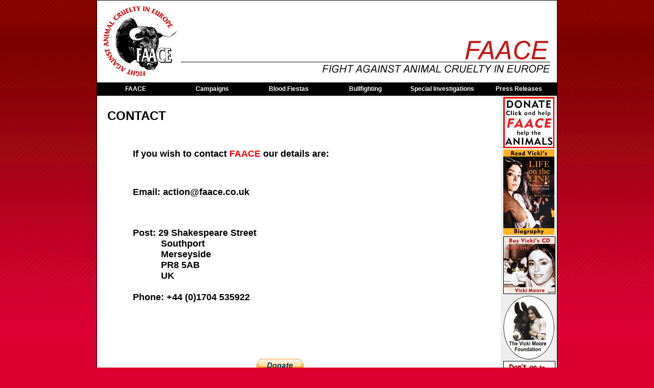

--- FILE ---
content_type: text/html
request_url: http://www.faace.co.uk/contact.html
body_size: 3127
content:
<!DOCTYPE html PUBLIC "-//W3C//DTD XHTML 1.0 Strict//EN" "http://www.w3.org/TR/xhtml1/DTD/xhtml1-strict.dtd">
<html xmlns="http://www.w3.org/1999/xhtml">
<head>
<meta http-equiv="Content-Type" content="text/html; charset=utf-8" />
<title>FAACE - Fight Against Animal Cruelty in Europe</title>
<meta name="title" content="FAACE -  Fight Against Animal Cruelty in Europe" />
<meta name="Description" content="FAACE, Fight Against Animal Cruelty in Europe. Formed by Vicki Moore and Tony Moore. Specialising in campaigns against Bullfighting, Spain's Blood Fiestas, Rodeo, the Grand National horse race, Bloodsports and the torture and death of animals for entertainment." />
<meta name="Keywords" content="Vicki Moore, Bullfighting, Hare Coursing, Spain, Blood Fiestas, Fiestas Patronales, Tony Moore, Rodeo, Grand National, horse " />
<meta name="language" content="English" />
<meta name="author" content="www.prphoto.co.uk" />
<meta name="copyright" content="Web Site and Photographs Copyright FAACE" />
<meta name="robots" content="FOLLOW" />
<meta name="revisit-after" content="3 days" />
<meta name="Reply-to" content="action@faace.co.uk" />
<meta name="document-rights" content="Copyrighted Work" />
<meta name="document-type" content="Public" />
<meta name="document-rating" content="14 Years" />
<meta name="document-distribution" content="Global" />
<meta name="document-state" content="Static" />
<meta name="cache-control" content="Public" />
<link rel="shortcut icon" href="http://www.faace.co.uk/favicon.ico">
<style type="text/css" media="all">
<!--
@import url("CSSSculptor/FAACE_2columns_css/screen.css");
-->
</style>
<style type="text/css" media="print">
<!--
@import url("CSSSculptor/FAACE_2columns_css/print.css");
-->
</style>
<!--[if IE 5]>
<style type="text/css"> 
#outerWrapper #contentWrapper #rightColumn1 {
  width: 110px;
}
</style>
<![endif]-->
<!--[if IE]>
<style type="text/css"> 
#outerWrapper #contentWrapper, #outerWrapper #contentWrapper #content {
  zoom: 1;
}
</style>
<![endif]-->
<!--[if lt IE 7]>
<style type="text/css"> 
img, div {
  behavior: url("CSSSculptor/FAACE_2columns_images/iepngfix.htc");
}
</style>
<![endif]-->
<script type="text/javascript" src="CSSMenuWriter/cssmw/menu.js"></script>
<style type="text/css" media="all">
<!--
@import url("CSSMenuWriter/cssmw/menu.css");
-->
</style>
<!--[if lte IE 6]>
<style type="text/css" media="all">
@import url("../CSSMenuWriter/cssmw/menu_ie.css");
</style>
<![endif]-->
<style type="text/css">
<!--
.style7 {color: #FF0000}
-->
</style>
</head>

<body>

<a name="top" id="top"></a>
<div id="outerWrapper">
  <div id="header"><a href="index.html"><img src="images/banner.png" width="900" height="160" border="0" /></a></div>
  <div id="topNavigation"><ul class="level-0" id="cssmw">
       <li class="parent"><a href="index.html">FAACE</a>
          <ul class="level-1">
            <li><a href="faacefacts.html">FAACE Facts</a></li>
            <li class="parent"><a href="vicki.html">Vicki Moore</a>
                <ul class="level-2">
                  <li><a href="vicki_tony.html">Vicki &amp; Tony</a></li>
                  <li><a href="accident.html">Vicki's Accident</a></li>
                  <li><a href="vicki_cd.html">Vicki's CD</a></li>
                </ul>
            </li>
            <li><a href="newsletter.html">Newsletters</a></li>
            <li><a href="contact.html">Contact FAACE</a></li>
            <li><a href="archive.html">FAACE Archive</a></li>
          </ul>
      </li>
    <li class="parent"><a href="#">Campaigns</a>  <ul class="level-1">
            <li><a href="goldfish.html">Goldfish as Prizes</a></li>
            <li><a href="horse_racing.html">Horse Racing</a></li>
            <li><a href="national.html">The Grand National</a></li>
            <li><a href="rodeo.html">Rodeo</a></li>
          </ul>
      </li>
     <li class="parent"><a href="blood_fiestas.html">Blood Fiestas</a>
          <ul class="level-1">
            <li><a href="BFAQs.html">Blood Fiestas FAQs</a></li>
            <li><a href="coria.html">Dart Bull Fiesta</a></li>
            <li><a href="fire_bull.html">Fire Bulls</a></li>
          </ul>
      </li>
    <li class="parent"><a href="bullfight.html">Bullfighting</a>
          <ul class="level-1">
            <li><a href="bullfight_acts.html">The Acts of Bullfighting</a></li>
            <li><a href="cheating.html">Cheating Practices</a></li>
            <li><a href="bf_history.html">History of Bullfighting</a></li>
            <li><a href="bf_video.html">Bullfighting Video</a></li>
          </ul>
      </li>
    <li class="parent"><a href="#">Special Investigations</a>
          <ul class="level-1">
            <li><a href="hunting_dogs.html">Spanish Hunting Dogs</a></li>
            <li><a href="quail.html">Quail Shooting</a></li>
            <li><a href="pony.html">Pony Roundabouts</a></li>
           <li><a href="oxcart.html">Ox Cart Racing</a></li>
           <li><a href="ox.html">Ox Racing</a></li>
           <li><a href="hare_coursing.html">Hare Coursing</a></li>
          </ul>
      </li> <li><a href="pressreleases.html">Press Releases</a></li>
    </ul>
  <script type="text/javascript">if(window.attachEvent) { window.attachEvent("onload", function() {cssmw.intializeMenu('cssmw',{select_current: 0, orientation: 1}); }); } else if(window.addEventListener) { window.addEventListener("load", function() { cssmw.intializeMenu('cssmw',{select_current: 0, orientation: 1}); }, true); }</script></div>
  <div id="contentWrapper">
<div id="rightColumn1">
  <div align="center"><a href="/donate.html"><img src="images/donate.png" alt="click here" width="100" height="100" id="donate" /></a><a href="http://www.faace.co.uk/vicki.html#bio" target="_blank"><img src="images/Book_100.png" alt="click here" width="100" height="167" id="book" /></a><a href="vicki_cd.html"><img src="images/CD_100.png" alt="click here" width="100" height="111" border="1" id="CD" /></a><a href="http://www.vickimoorefoundation.org/"><img src="images/VMF_logo.png" alt="click here" width="100" height="125" border="0" id="vmf" /><img src="images/Ladies-day.gif" alt="Click Here" width="100" height="142" border="1" /></a><a href="https://www.amazon.co.uk/dp/B00ECZ0U22/" target="_blank"><img src="images/sanctuary.png" alt="click here" width="100" height="138" id="Sanctuary" border="1" /></a><a href="http://www.anti-rodeo.org/" target="_blank"><img src="images/earc.png" alt="click here" width="100" height="125" border="1" id="earc" /></a><a href="http://www.anti-corrida.de/" target="_blank"><img src="images/anti_corrida.png" alt="click here" width="100" height="141" border="1" id="iac" /></a><a href="https://www.facebook.com/pages/Fight-Against-Animal-Cruelty-in-Europe-Faace/183026125111019" target="_blank"><img src="images/facebook.png" alt="click here" width="26" height="26" vspace="10" border="0" id="facebook" /></a><a href="https://twitter.com/#!/FAACE_UK" target="_blank"><img src="images/twitter.png" alt="click here" width="26" height="26" hspace="5" vspace="10" border="0" id="twitter" /></a><a href="http://www.youtube.com/user/faace5#g/u" target="_blank"><img src="images/youtube.png" alt="click here" width="26" height="26" vspace="10" border="0" id="youtube" /></a></div>
</div>
<div id="content">
  <h1>CONTACT</h1>
  <table width="100%" border="0" cellspacing="0" cellpadding="50">
    <tr>
      <td><h2>If you wish to contact <span class="style7">FAACE</span> our details are:</h2>
        <p>&nbsp;</p>
        <h3>&nbsp;</h3>
        <h2>Email:
          <script type="text/javascript">
<!-- Begin
document.write('<a href=\"mailto:action'+ '@' + 'faace.co.uk?Subject=From%20Web%20Site\">');
document.write('action'+ '@' +'faace.co.uk</a>');
// End -->
        </script>
        </h2>
        <p>&nbsp;</p>
        <h2>&nbsp;</h2>
        <h2>Post: 29 Shakespeare Street          </h2>
        <h2>&nbsp;&nbsp;&nbsp;&nbsp;&nbsp;&nbsp;&nbsp;&nbsp;&nbsp;&nbsp;&nbsp;Southport</h2>
        <h2>&nbsp;&nbsp;&nbsp;&nbsp;&nbsp;&nbsp;&nbsp;&nbsp;&nbsp;&nbsp;&nbsp;Merseyside</h2>
        <h2>&nbsp;&nbsp;&nbsp;&nbsp;&nbsp;&nbsp;&nbsp;&nbsp;&nbsp;&nbsp;&nbsp;PR8 5AB</h2>        
        <h2>&nbsp;&nbsp;&nbsp;&nbsp;&nbsp;&nbsp;&nbsp;&nbsp;&nbsp;&nbsp;&nbsp;UK<br />
        </h2>
        <h2>&nbsp;</h2>
        <h2>Phone: +44 (0)1704 535922          <br />
        </h2></td>
    </tr>
  </table>
  <h2>&nbsp;</h2>
  <p>&nbsp;</p>
  <table width="100%" border="0" cellspacing="0" cellpadding="1">
    <tr>
      <td><div align="center">
          <form action="https://www.paypal.com/cgi-bin/webscr" method="post">
            <input type="hidden" name="cmd" value="_s-xclick" />
            <input type="hidden" name="hosted_button_id" value="22N854KJDB53W" />
            <input type="image" src="https://www.paypalobjects.com/en_US/GB/i/btn/btn_donateCC_LG.gif" border="0" name="submit" alt="PayPal — The safer, easier way to pay online." />
            <img alt="" border="0" src="https://www.paypalobjects.com/en_GB/i/scr/pixel.gif" width="1" height="1" />
          </form>
      </div></td>
    </tr>
  </table>
  <p class="text2">&nbsp;</p>
  <p class="text2">&nbsp;</p>
  <p class="text2">&nbsp;</p>
  <p class="text2">&nbsp;</p>
  <p class="text2">&nbsp;</p>
  <p class="text2">&nbsp;</p>
  <p class="text2">&nbsp;</p>
  <p class="text2">&nbsp;</p>
  <p class="text2">&nbsp;</p>
  <p class="text2">&nbsp;</p>
  <p class="text2">&nbsp;</p>
  <p class="text2">&nbsp;</p>
  <p class="text2"><a href="#top">&gt; back to top</a></p>
</div>
  </div>
  <div id="footer">
<table width="100%" border="0" cellspacing="0" cellpadding="3">
      <tr>
        <td><div align="center">
          <script type="text/javascript">
copyright=new Date();
update=copyright.getFullYear();
document.write("Web Site & Contents © 2000-"+ update + " FAACE All rights reserved");
//  End -->
        </script>
        </div></td>
      </tr>
  </table></div>
</div>

<!-- WiredMinds eMetrics tracking with Enterprise Edition V5.4 START -->
<script type='text/javascript' src='https://count.carrierzone.com/app/count_server/count.js'></script>
<script type='text/javascript'><!--
wm_custnum='75ea2eba0ce38620';
wm_page_name='contact.html';
wm_group_name='/services/webpages/f/a/faace.co.uk/public';
wm_campaign_key='campaign_id';
wm_track_alt='';
wiredminds.count();
// -->
</script>
<!-- WiredMinds eMetrics tracking with Enterprise Edition V5.4 END -->
</body>
</html>

--- FILE ---
content_type: text/css
request_url: http://www.faace.co.uk/CSSSculptor/FAACE_2columns_css/screen.css
body_size: 819
content:
html, body, div, span, applet, object, iframe, h1, h2, h3, h4, h5, h6 {
  margin: 0;
  padding: 0;
  border: 0;
  outline: 0;
  font-size: 100%;
}
body {
	background-attachment: fixed;
	background-color: #DB0030;
	background-image: url("../FAACE_2columns_images/bg6.jpg");
	background-repeat: repeat-x;
	color: #000;
	font-family: Arial, Helvetica, sans-serif;
	font-size: 12px;
	padding: 0;
	text-align: center;
	text-decoration: none;
	margin-top: 0px;
	margin-right: 0;
	margin-bottom: 0px;
	margin-left: 0;
}
h1 {
  font-size: 24px;
  font-weight: bold;
}
h2 {
  font-size: 18px;
  font-weight: bold;
}
h3 {
  font-size: 14px;
  font-weight: bold;
}
h4 {
  color: #DD0000;
  font-size: 24px;
  font-weight: bold;
}
h5 {
  color: #DD0000;
  font-size: 18px;
  font-weight: bold;
}
h6 {
  color: #DD0000;
  font-size: 14px;
  font-weight: bold;
}
a,  a:link {
  color: #000;
  font-weight: bold;
  text-decoration: none;
}
a:visited {
  color: #000;
  font-weight: bold;
  text-decoration: none;
}
a:hover {
  color: #DD0000;
  font-weight: bold;
  text-decoration: none;
}
a:focus {
  color: #000000;
  font-weight: bold;
  text-decoration: none;
}
a:active {
  color: #000000;
  font-weight: bold;
  text-decoration: none;
}
#outerWrapper {
  background-color: #fff;
  border: solid thin #000000;
  margin: 0 auto 0 auto;
  text-align: left;
  width: 900px;
}
#outerWrapper #header {
  background-color: #FFFFFF;
  background-image: url("../FAACE_2columns_images/banner.png");
  border-bottom: solid 1px #666;
  font-size: 18px;
  font-weight: bold;
  height: 160px;
  line-height: 15px;
  padding: 0px 0px 0px 0px;
  width: 900px;
}
#outerWrapper #topNavigation {
  background-color: #000000;
  border-bottom: solid 1px #666;
  color: #FFFFFF;
  font-family: Arial, Helvetica, sans-serif;
  font-size: 12px;
  font-weight: bold;
  height: 25px;
  padding: 0px 0px 0px 0px;
}
#outerWrapper #topNavigation a2 {
  color: #FFFFFF;
  font-weight: bold;
  text-decoration: none;
}
#outerWrapper #topNavigation a:visited2 {
  color: #FFFFFF;
  font-weight: bold;
  text-decoration: none;
}
#outerWrapper #topNavigation a:hover2 {
  color: #DD0000;
  font-weight: bold;
  line-height: normal;
  text-decoration: none;
}
#outerWrapper #topNavigation rightColumn12 {
  color: #FFFFFF;
  font-weight: bold;
  padding: 5px 5px 5px 5px;
  width: 100px;
}
#outerWrapper #topNavigation a:active2 {
  color: #FFFFFF;
  font-weight: bold;
  text-decoration: none;
}
#outerWrapper #topNavigation a22 {
  color: #FFFFFF;
  font-weight: bold;
  text-decoration: none;
}
#outerWrapper #topNavigation a:visited22 {
  color: #FFFFFF;
  font-weight: bold;
  text-decoration: none;
}
#outerWrapper #topNavigation a:hover22 {
  color: #DD0000;
  font-weight: bold;
  text-decoration: none;
}
#outerWrapper #topNavigation a:focus22 {
  color: #FFFFFF;
  font-weight: bold;
  text-decoration: none;
}
#outerWrapper #topNavigation a:active22 {
  color: #FFFFFF;
  font-weight: bold;
  text-decoration: none;
}
#outerWrapper #contentWrapper {
  background-image: url("../FAACE_2columns_images/2_cols.png");
  background-repeat: repeat-y;
  overflow: hidden;
}
#outerWrapper #contentWrapper #rightColumn1 {
	float: right;
	width: 100px;
	padding-top: 2px;
	padding-right: 5px;
	padding-bottom: 0px;
	padding-left: 5px;
}
#outerWrapper #contentWrapper #content {
	margin-top: 0;
	margin-right: 200px;
	margin-bottom: 0;
	margin-left: 0;
	padding-top: 25px;
	padding-right: 0px;
	padding-bottom: 0px;
	padding-left: 20px;
}
#outerWrapper #footer {
  background-color: #000000;
  border-top: solid 1px #666;
  color: #FFFFFF;
  font-size: 10px;
  font-weight: bold;
  height: 20px;
  padding: 0px 0px 0px 0px;
  text-decoration: none;
}


--- FILE ---
content_type: text/css
request_url: http://www.faace.co.uk/CSSMenuWriter/cssmw/menu.css
body_size: 744
content:
ul#cssmw {
  cursor: default;
  list-style-type: none;
  margin: 0 0 0 0;
  padding: 0 0 0 0;
}
ul#cssmw ul {
  cursor: default;
  font-size: 0;
  list-style-type: none;
  margin: 0 0 0 0;
  padding: 0 0 0 0;
}
ul#cssmw ul li {
  background-image: none;
  float: none;
}
ul#cssmw li {
  background-image: none;
  float: left;
  padding: 0 0 0 0;
  position: relative;
  white-space: nowrap;
  z-index: 100;
}
ul#cssmw li ul {
  display: none;
  top: 0;
}
ul#cssmw li:hover > ul {
  display: block;
  position: absolute;
}

ul#cssmw li.hover > ul {
  display: block;
  position: absolute;
}

ul#cssmw li.current > ul {
  position: absolute;
}
ul#cssmw > li {
  background-image: none;
}
ul#cssmw > li > a, ul#cssmw > li > a:link {
	background-color: #000000;
	background-image: none;
	border-bottom: none 1px #fff;
	border-right: none 1px #fff;
	color: #FFFFFF;
	display: block;
	font-family: Arial, Helvetica, sans-serif;
	font-size: 12px;
	font-style: normal;
	font-weight: bold;
	margin: 0 0 0 0;
	padding: 5px 5px 5px 5px;
	text-align: center;
	text-decoration: none;
	width: 140px;
	outline-style: none;
}
ul#cssmw > li > a:visited {
  background-color: #000000;
  color: #FFFFFF;
  outline-style: none;
}
ul#cssmw > li > a:active, ul#cssmw > li > a:focus {
  background-color: #000000;
  color: #FFFFFF;
  font-weight: bold;
  text-decoration: none;
  outline-style: none;
}
ul#cssmw > li:hover > a, ul#cssmw > li:hover > a:link {
  background-color: #000000;
  color: #DD0000;
  text-decoration: none;
  outline-style: none;
}

ul#cssmw > li.hover > a, ul#cssmw > li.hover > a:link {
  background-color: #000000;
  color: #DD0000;
  text-decoration: none;
  outline-style: none;
}

ul#cssmw > li.current > a.current, ul#cssmw > li.current > a.current:link {
  background-color: #000000;
  color: #DD0000;
  text-decoration: none;
  outline-style: none;
}
ul#cssmw ul.level-1 {
  left: 0px;
  top: 100%;
}
ul#cssmw ul.level-1 > li {
  background-image: none;
}
ul#cssmw ul.level-1 > li > a, ul#cssmw ul.level-1 > li > a:link {
  background-color: #000000;
  background-image: none;
  border-bottom-color: #fff;
  border-bottom-width: 1px;
  border-right-color: #FFFFFF;
  border-right-width: 1px;
  color: #FFFFFF;
  display: block;
  font-family: Arial, Helvetica, sans-serif;
  font-size: 12px;
  font-style: normal;
  font-weight: bold;
  margin: 0 0 0 0;
  padding: 5px 5px 5px 5px;
  text-align: center;
  text-decoration: none;
  width: 140px;
  outline-style: none;
}
ul#cssmw ul.level-1 > li > a:visited {
  background-color: #000000;
  color: #FFFFFF;
  outline-style: none;
}
ul#cssmw ul.level-1 > li > a:active, ul#cssmw ul.level-1 > li > a:focus {
  background-color: #000000;
  border-bottom-color: #FFFFFF;
  border-bottom-width: thin;
  color: #FFFFFF;
  text-decoration: none;
  outline-style: none;
}
ul#cssmw ul.level-1 > li:hover > a, ul#cssmw ul.level-1 > li:hover > a:link {
  background-color: #000000;
  color: #DD0000;
  text-decoration: none;
  outline-style: none;
}

ul#cssmw ul.level-1 > li.hover > a, ul#cssmw ul.level-1 > li.hover > a:link {
  background-color: #000000;
  color: #DD0000;
  text-decoration: none;
  outline-style: none;
}

ul#cssmw ul.level-1 > li.current > a.current, ul#cssmw ul.level-1 > li.current > a.current:link {
  background-color: #000000;
  color: #DD0000;
  text-decoration: none;
  outline-style: none;
}
ul#cssmw ul.level-2 {
	left: 140px;
}
ul#cssmw ul.level-2 > li {
  background-image: none;
}
ul#cssmw ul.level-2 > li > a, ul#cssmw ul.level-2 > li > a:link {
  background-color: #000000;
  background-image: none;
  border-bottom-color: #fff;
  border-bottom-width: 1px;
  border-right-color: #fff;
  border-right-width: 1px;
  color: #FFFFFF;
  display: block;
  font-family: Arial, Helvetica, sans-serif;
  font-size: 12px;
  font-style: normal;
  font-weight: bold;
  margin: 0 0 0 0;
  padding: 5px 5px 5px 5px;
  text-align: center;
  text-decoration: none;
  width: 140px;
  outline-style: none;
}
ul#cssmw ul.level-2 > li > a:visited {
  background-color: #000000;
  color: #FFFFFF;
  outline-style: none;
}
ul#cssmw ul.level-2 > li > a:active, ul#cssmw ul.level-2 > li > a:focus {
  background-color: #000000;
  color: #FFFFFF;
  text-decoration: none;
  outline-style: none;
}
ul#cssmw ul.level-2 > li:hover > a, ul#cssmw ul.level-2 > li:hover > a:link {
  background-color: #000000;
  color: #DD0000;
  text-decoration: none;
  outline-style: none;
}

ul#cssmw ul.level-2 > li.hover > a, ul#cssmw ul.level-2 > li.hover > a:link {
  background-color: #000000;
  color: #DD0000;
  text-decoration: none;
  outline-style: none;
}

ul#cssmw ul.level-2 > li.current > a.current, ul#cssmw ul.level-2 > li.current > a.current:link {
  background-color: #000000;
  color: #DD0000;
  text-decoration: none;
  outline-style: none;
}
